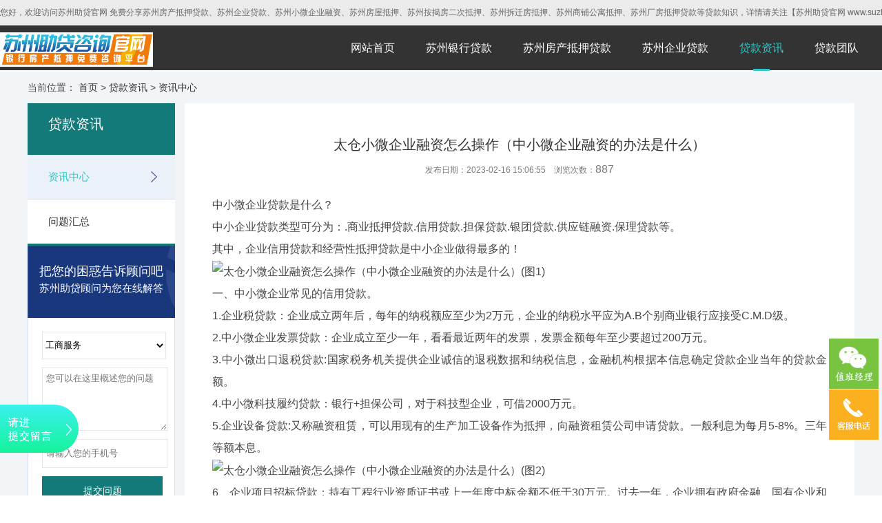

--- FILE ---
content_type: text/html; charset=utf-8
request_url: https://www.suzhoudk88.com/daikuanzixun/2507.html
body_size: 11986
content:
<!doctype html>
<html>
    <head>
        <meta charset="utf-8" />
        <meta name="renderer" content="webkit">
        <meta name="wap-font-scale" content="no">
        <meta http-equiv="X-UA-Compatible" content="IE=edge">
        <meta http-equiv="Cache-Control" content="no-siteapp" />
        <title>太仓小微企业融资怎么操作（中小微企业融资的办法是什么）_资讯中心_苏州助贷官网</title>
        <meta name="description" content="中小微企业贷款是什么？中小企业贷款类型可分为：.商业抵押贷款.信用贷款.担保贷款.银团贷款.供应链融资.保理贷款等。其中，企业信用贷款和经营性抵押贷款是中小企业做得最多的！" />
        <meta name="keywords" content="太仓小微企业融资怎么操作" />
        <link href="/favicon.ico" rel="shortcut icon" type="image/x-icon" />
        
        <link rel="stylesheet" type="text/css" href="/template/pc/style/css/base.css?t=1622793356" /><link rel="stylesheet" type="text/css" href="/template/pc/style/css/inside.css?t=1622794804" /><link rel="stylesheet" type="text/css" href="/template/pc/style/css/adver.css?t=1561107398" /><script type="text/javascript" src="/template/pc/style/js/jquery-1.11.3.min.js?t=1557477870"></script><script type="text/javascript" src="/template/pc/style/js/jquery.superslide.2.1.2.js?t=1561110578"></script><script type="text/javascript" src="/template/pc/style/js/adver.js?t=1611025550"></script><script type="text/javascript" src="/template/pc/style/js/common.js?t=1611025590"></script><link rel="stylesheet" type="text/css" href="/template/pc/style/css/head.css?t=1611106044" /><link rel="stylesheet" type="text/css" href="/template/pc/style/css/common.css?t=1622713742" /><link rel="stylesheet" type="text/css" href="/template/pc/style/css/index.css?t=1634524516" /><script type="text/javascript" src="/template/pc/style/js/swiper-4.3.3.min.js?t=1611017338"></script><script type="text/javascript" src="/template/pc/style/js/index.js?t=1611110568"></script>        
    <script type="text/javascript">var ey_1564127251 = {"ClosePage":0,"get_url":"\/index.php?m=api&c=Ajax&a=get_arcrank&aid=2507","buy_url":"\/index.php?m=user&c=Media&a=media_order_buy&_ajax=1","VideoLogicUrl":"\/index.php?m=api&c=Ajax&a=video_logic&_ajax=1","LevelCentreUrl":"\/index.php?m=user&c=Level&a=level_centre","aid":2507};</script>
<script type="text/javascript" src="/public/static/common/js/view_arcrank.js?v=v100.5.4"></script>
				<script type="text/javascript" src="/weapp/Hide/template/skin/js/hide.js"></script>
				<script type="text/javascript">var hides = {"root_dir":""};hide(hides);</script>

</head>
    <body>
        <div class="wrapper"> 
        <header class="header rel fixed">
    <div class="nav_top">
        <div class="nav_con">
          <div class="fl">您好，欢迎访问苏州助贷官网 免费分享苏州房产抵押贷款、苏州企业贷款、苏州小微企业融资、苏州房屋抵押、苏州按揭房二次抵押、苏州拆迁房抵押、苏州商铺公寓抵押、苏州厂房抵押贷款等贷款知识，详情请关注【苏州助贷官网 www.suzhoudk88.com】</div>
          <div class="fr">
                       </div>
        </div>
  </div>
  <div class="w1200">
    <h2 class="hsz-logo abs"> <a href="https://www.suzhoudk88.com"> <img src="/uploads/allimg/20211016/1-21101620250QG.gif" alt="苏州助贷官网"> </a> </h2>
    <nav class="header-nav fr"> 
    <a href="https://www.suzhoudk88.com" class="link ">网站首页</a> 
     
    <a href="/yinhangdaikuan/" class="link ">苏州银行贷款</a> 
     
    <a href="/suzhoufangchandiya/" class="link ">苏州房产抵押贷款</a> 
     
    <a href="/suzqydk/" class="link ">苏州企业贷款</a> 
     
    <a href="/daikuanzixuns/" class="link curr">贷款资讯</a> 
     
    <a href="/daikuantuandui/" class="link ">贷款团队</a> 
     
    <a href="/guanyuwomen/" class="link ">关于我们</a> 
     </nav>
  </div>
  <div class="navboxshow">
    <div class="maskbox">
      <div class="selbox w1200">
         
        <div class="item clearfix">
          <div class="title"><a href="/gongshangdaikuan/">工商银行抵押</a></div>
          <ul class="tags clearfix">
                        <li><a href="/gongshangdaikuan/122.html">工商银行抵押贷款说明</a></li>
                      </ul>
        </div>
        
        <div class="item clearfix">
          <div class="title"><a href="/shanghaidaikuan/">上海银行抵押</a></div>
          <ul class="tags clearfix">
                        <li><a href="/shanghaidaikuan/121.html">上海银行抵押贷款产品</a></li>
                      </ul>
        </div>
        
        <div class="item clearfix">
          <div class="title"><a href="/jianshedaikuan/">建设银行抵押</a></div>
          <ul class="tags clearfix">
                        <li><a href="/jianshedaikuan/123.html">建设银行抵押贷款说明</a></li>
                      </ul>
        </div>
        
        <div class="item clearfix">
          <div class="title"><a href="/guangdadaikuan/">光大银行抵押</a></div>
          <ul class="tags clearfix">
                        <li><a href="/guangdadaikuan/124.html">光大银行房产抵押贷款说明</a></li>
                      </ul>
        </div>
        
        <div class="item clearfix">
          <div class="title"><a href="/pingandaikuan/">平安银行抵押</a></div>
          <ul class="tags clearfix">
                        <li><a href="/pingandaikuan/125.html">平安银行房产抵押贷款说明</a></li>
                      </ul>
        </div>
        
        <div class="item clearfix">
          <div class="title"><a href="/pufadaikuan/">浦发银行抵押</a></div>
          <ul class="tags clearfix">
                        <li><a href="/pufadaikuan/126.html">浦发银行房产抵押贷款说明</a></li>
                      </ul>
        </div>
        
        <div class="item clearfix">
          <div class="title"><a href="/suzhoudaikuan/">苏州银行抵押</a></div>
          <ul class="tags clearfix">
                        <li><a href="/suzhoudaikuan/127.html">苏州银行房产抵押贷款说明</a></li>
                      </ul>
        </div>
        
        <div class="item clearfix">
          <div class="title"><a href="/ningbodaikuan/">宁波银行抵押</a></div>
          <ul class="tags clearfix">
                        <li><a href="/ningbodaikuan/128.html">宁波银行房产抵押贷款说明</a></li>
                      </ul>
        </div>
        
        <div class="item clearfix">
          <div class="title"><a href="/guangfadaikuan/">广发银行抵押</a></div>
          <ul class="tags clearfix">
                        <li><a href="/guangfadaikuan/129.html">广发银行房产抵押贷款说明</a></li>
                      </ul>
        </div>
        
        <div class="item clearfix">
          <div class="title"><a href="/changshunongdaikuan/">常熟农商行抵押</a></div>
          <ul class="tags clearfix">
                        <li><a href="/changshunongdaikuan/130.html">常熟农商银行抵押贷款说明</a></li>
                      </ul>
        </div>
        
        <div class="item clearfix">
          <div class="title"><a href="/suzhounongdaikuan/">苏州农商行抵押</a></div>
          <ul class="tags clearfix">
                        <li><a href="/suzhounongdaikuan/131.html">苏州农商行抵押贷款说明</a></li>
                      </ul>
        </div>
        
        <div class="item clearfix">
          <div class="title"><a href="/zhangjiagangnongdaikuan/">张家港农商抵押</a></div>
          <ul class="tags clearfix">
                        <li><a href="/zhangjiagangnongdaikuan/132.html">张家港农商行抵押贷款说明</a></li>
                      </ul>
        </div>
        
        <div class="item clearfix">
          <div class="title"><a href="/zhognxindaikuan/">中信银行抵押</a></div>
          <ul class="tags clearfix">
                        <li><a href="/zhognxindaikuan/133.html">中信银行房产抵押贷款说明</a></li>
                      </ul>
        </div>
        
        <div class="item clearfix">
          <div class="title"><a href="/zheshangdaikuan/">浙商银行抵押</a></div>
          <ul class="tags clearfix">
                        <li><a href="/zheshangdaikuan/134.html">浙商银行房产抵押贷款说明</a></li>
                      </ul>
        </div>
        
        <div class="item clearfix">
          <div class="title"><a href="/kunshannongdaikuan/">昆山农商行抵押</a></div>
          <ul class="tags clearfix">
                        <li><a href="/kunshannongdaikuan/138.html">昆山农商行房产抵押贷款说明</a></li>
                      </ul>
        </div>
        
        <div class="item clearfix">
          <div class="title"><a href="/bohaidaikuan/">渤海银行抵押</a></div>
          <ul class="tags clearfix">
                        <li><a href="/bohaidaikuan/135.html">渤海银行房产抵押贷款说明</a></li>
                      </ul>
        </div>
        
        <div class="item clearfix">
          <div class="title"><a href="/youchudaikuan/">邮储银行抵押</a></div>
          <ul class="tags clearfix">
                        <li><a href="/youchudaikuan/136.html">邮政银行房产抵押贷款说明</a></li>
                      </ul>
        </div>
        
        <div class="item clearfix">
          <div class="title"><a href="/mingshengdaikuan/">民生银行抵押</a></div>
          <ul class="tags clearfix">
                        <li><a href="/mingshengdaikuan/137.html">民生银行房产抵押贷款说明</a></li>
                      </ul>
        </div>
        
      </div>
    </div>
  </div>
  <script>
    var com_title_flag = false;
    $('.header .navbox span').on('click',function () {
        if (!com_title_flag) {
            $('.header .navboxshow').slideDown('fast');
            $('.header .navbox').addClass('selnavbox');
        } else {
            $('.header .navboxshow').slideUp('fast');
            $('.header .navbox').removeClass('selnavbox');
        }
        com_title_flag = !com_title_flag;
    });
    </script> 
</header>

            <div class="container">
                <div class="location">当前位置： <a href='/suzhou' class=' '>首页</a> &gt; <a href='/gongyeyuan/daikuanzixuns/' class=' '>贷款资讯</a> &gt; <a href='/gongyeyuan/daikuanzixun/'>资讯中心</a></div>
                <div class="wrap clearfix">
                    <div class="sidebar-i">
                        <h2 class="leftTitle"><i>贷款资讯</i><s></s> </h2>
                        <div class="menu">
                            <dl>
                                                                <dt><a href="/daikuanzixun/" class="current">资讯中心</a></dt>
                                                                <dt><a href="/woxiangtiwen/" class="">问题汇总</a></dt>
                                                            </dl>
                        </div>
                        <div class="sidebar">
                            <div class="tits">
                                <h2>把您的困惑告诉顾问吧</h2>
                                <p>苏州助贷顾问为您在线解答</p>
                            </div>
                                                        <form method="POST"  enctype="multipart/form-data"  action="/index.php?m=home&c=Lists&a=gbook_submit&lang=cn" onsubmit="return checkForm();">
                                <select name="attr_14" id="attr_14">
                                                                        <option value="工商服务">工商服务</option>
                                                                        <option value="记账报税">记账报税</option>
                                                                        <option value="资质办理">资质办理</option>
                                                                        <option value="知识产权">知识产权</option>
                                                                        <option value="商标分类">商标分类</option>
                                                                        <option value="网站/营销">网站/营销</option>
                                                                        <option value="信用等级">信用等级</option>
                                                                        <option value="项目申报">项目申报</option>
                                                                        <option value="各类许可">各类许可</option>
                                                                    </select>
                                <textarea id="attr_15" name="attr_15" maxlength="50" placeholder="您可以在这里概述您的问题" required></textarea>
                                <input class="text" id="attr_16" type="text" name="attr_16" value="" placeholder="请输入您的手机号" required>
                                <input class="submit" type="submit" value="提交问题">
                            <input type="hidden" name="gourl" id="gourl_e13fbcbdd04efe7b3930599b115f5a16" value="https://www.suzhoudk88.com/daikuanzixun/2507.html" /><input type="hidden" name="typeid" value="83" /><input type="hidden" name="__token__e13fbcbdd04efe7b3930599b115f5a16" id="e13fbcbdd04efe7b3930599b115f5a16" value="" /><script type="text/javascript">
    function submite13fbcbdd04efe7b3930599b115f5a16(elements)
    {
        if (document.getElementById('gourl_e13fbcbdd04efe7b3930599b115f5a16')) {
            document.getElementById('gourl_e13fbcbdd04efe7b3930599b115f5a16').value = window.location.href;
        }
            var x = elements;
    for (var i=0;i<x.length;i++) {
        
                            if(x[i].name == 'attr_16' && x[i].value.length == 0){
                                alert('手机号不能为空！');
                                return false;
                            }
                         
                    if(x[i].name == 'attr_16' && !(/^1\d{10}$/.test( x[i].value))){
                        alert('手机号格式不正确！');
                        return false;
                    }
                   
    }
        
        elements.submit();
    }

    function ey_fleshVerify(id)
    {
        var src = "/index.php?m=api&c=Ajax&a=vertify&type=guestbook&lang=cn";
        src += "&r="+ Math.floor(Math.random()*100);
        document.getElementById(id).src = src;
    }

    function f62981bb3ac467860e9e7162bf049de47()
    {
        //步骤一:创建异步对象
        var ajax = new XMLHttpRequest();
        //步骤二:设置请求的url参数,参数一是请求的类型,参数二是请求的url,可以带参数,动态的传递参数starName到服务端
        ajax.open("post", "/index.php?m=api&c=Ajax&a=get_token&name=__token__e13fbcbdd04efe7b3930599b115f5a16", true);
        // 给头部添加ajax信息
        ajax.setRequestHeader("X-Requested-With","XMLHttpRequest");
        // 如果需要像 HTML 表单那样 POST 数据，请使用 setRequestHeader() 来添加 HTTP 头。然后在 send() 方法中规定您希望发送的数据：
        ajax.setRequestHeader("Content-type","application/x-www-form-urlencoded");
        //步骤三:发送请求+数据
        ajax.send('_ajax=1');
        //步骤四:注册事件 onreadystatechange 状态改变就会调用
        ajax.onreadystatechange = function () {
            //步骤五 如果能够进到这个判断 说明 数据 完美的回来了,并且请求的页面是存在的
            if (ajax.readyState==4 && ajax.status==200) {
                document.getElementById("e13fbcbdd04efe7b3930599b115f5a16").value = ajax.responseText;
                document.getElementById("gourl_e13fbcbdd04efe7b3930599b115f5a16").value = window.location.href;
          　}
        } 
    }
    f62981bb3ac467860e9e7162bf049de47();
    function getNext1598839807(id,name,level) {
        var input = document.getElementById('attr_'+name);
        var first = document.getElementById('first_id_'+name);
        var second = document.getElementById('second_id_'+name);
        var third = document.getElementById('third_id_'+name);
        var findex ='', fvalue = '',sindex = '',svalue = '',tindex = '',tvalue = '',value='';

        if (level == 1){
            if (second) {
                second.style.display = 'none';
                second.innerHTML  = ''; 
            }
            if (third) {
                third.style.display = 'none';
                third.innerHTML  = '';
            }
            findex = first.selectedIndex;
            fvalue = first.options[findex].value;
            input.value = fvalue;
            value = fvalue;
        } else if (level == 2){
            if (third) {
                third.style.display = 'none';
                third.innerHTML  = '';
            }
            findex = first.selectedIndex;
            fvalue = first.options[findex].value;
            sindex = second.selectedIndex;
            svalue = second.options[sindex].value;
            if (svalue) {
                input.value = fvalue+','+svalue;
                value = svalue;
            }else{
                input.value = fvalue;
            }
        } else if (level == 3){
            findex = first.selectedIndex;
            fvalue = first.options[findex].value;
            sindex = second.selectedIndex;
            svalue = second.options[sindex].value;
            tindex = third.selectedIndex;
            tvalue = third.options[tindex].value;
            if (tvalue) {
                input.value = fvalue+','+svalue+','+tvalue;
                value = tvalue;
            }else{
                input.value = fvalue+','+svalue;
            }
        } 
        if (value) {
            if(document.getElementById(id))
            {
                document.getElementById(id).options.add(new Option('请选择','')); 
                var ajax = new XMLHttpRequest();
                //步骤二:设置请求的url参数,参数一是请求的类型,参数二是请求的url,可以带参数,动态的传递参数starName到服务端
                ajax.open("post", "/index.php?m=api&c=Ajax&a=get_region&pid="+value, true);
                // 给头部添加ajax信息
                ajax.setRequestHeader("X-Requested-With","XMLHttpRequest");
                // 如果需要像 HTML 表单那样 POST 数据，请使用 setRequestHeader() 来添加 HTTP 头。然后在 send() 方法中规定您希望发送的数据：
                ajax.setRequestHeader("Content-type","application/x-www-form-urlencoded");
                //步骤三:发送请求+数据
                ajax.send('_ajax=1');
                //步骤四:注册事件 onreadystatechange 状态改变就会调用
                ajax.onreadystatechange = function () {
                    //步骤五 如果能够进到这个判断 说明 数据 完美的回来了,并且请求的页面是存在的
                    if (ajax.readyState==4 && ajax.status==200) {
                        var data = JSON.parse(ajax.responseText).data;
                        if (data) {
                            data.forEach(function(item) {
                           document.getElementById(id).options.add(new Option(item.name,item.id)); 
                           document.getElementById(id).style.display = "block";

                        });
                        }
                  　}
                }
            }
        }
    }
</script>                            </form>
                                                        
                            <div class="server">
                                <ul>
                                                                    </ul>
                            </div>
                        </div>
                    </div>
                    <div class="main-i">
                        <div class="article">
                            <div class="hd">
                                <h1>太仓小微企业融资怎么操作（中小微企业融资的办法是什么）</h1>
                                <p class="titBar">发布日期：2023-02-16 15:06:55&emsp;浏览次数：<script type="text/javascript">
    function tag_arcclick(aid)
    {
        // 步骤一:创建异步对象
        var ajax = new XMLHttpRequest();
        // 步骤二:设置请求的url参数,参数一是请求的类型,参数二是请求的url,可以带参数,动态的传递参数starName到服务端
        ajax.open("get", "/index.php?m=api&c=Ajax&a=arcclick&aid="+aid+"&type=view", true);
        // 给头部添加ajax信息
        ajax.setRequestHeader("X-Requested-With","XMLHttpRequest");
        // 如果需要像 HTML 表单那样 POST 数据，请使用 setRequestHeader() 来添加 HTTP 头。然后在 send() 方法中规定您希望发送的数据：
        ajax.setRequestHeader("Content-type","application/x-www-form-urlencoded");
        // 步骤三:发送请求
        ajax.send();
        // 步骤四:注册事件 onreadystatechange 状态改变就会调用
        ajax.onreadystatechange = function () {
            // 步骤五 如果能够进到这个判断 说明 数据 完美的回来了,并且请求的页面是存在的
            if (ajax.readyState==4 && ajax.status==200) {
        　　　　document.getElementById("eyou_arcclick_1768736080_"+aid).innerHTML = ajax.responseText;
          　}
        } 
    }
</script><i id="eyou_arcclick_1768736080_2507" class="eyou_arcclick" style="font-style:normal"></i> 
<script type="text/javascript">tag_arcclick(2507);</script></p>
                            </div>
                            <div class="bd">
                                <p><h3>
	<span style="font-size:100%;">中小微企业贷款是什么？<br class="sysbr" />
	中小企业贷款类型可分为：.商业抵押贷款.信用贷款.担保贷款.银团贷款.供应链融资.保理贷款等。<br class="sysbr" />
	其中，企业信用贷款和经营性抵押贷款是中小企业做得最多的！</span></h3>
<h3>
	<span style="font-size:100%;"><img title="太仓小微企业融资怎么操作（中小微企业融资的办法是什么）(图1)"  alt="太仓小微企业融资怎么操作（中小微企业融资的办法是什么）(图1)"  class="syl-page-img" src="https://p3-sign.toutiaoimg.com/tos-cn-i-qvj2lq49k0/68b1fed56b4a4d669074a37d4be9eb86~noop.image?_iz=58558&amp;from=article.pc_detail&amp;x-expires=1677136012&amp;x-signature=kODhxebcDa4UIuEMStLRPkesNYw%3D" style="max-width:100%!important;height:auto!important;height: auto;" /></span></h3>
<h3>
	<span style="font-size:100%;">一、中小微企业常见的信用贷款。<br class="sysbr" />
	1.企业税贷款：企业成立两年后，每年的纳税额应至少为2万元，企业的纳税水平应为A.B个别商业银行应接受C.M.D级。<br class="sysbr" />
	2.中小微企业发票贷款：企业成立至少一年，看看最近两年的发票，发票金额每年至少要超过200万元。<br class="sysbr" />
	3.中小微出口退税贷款:国家税务机关提供企业诚信的退税数据和纳税信息，金融机构根据本信息确定贷款企业当年的贷款金额。<br class="sysbr" />
	4.中小微科技履约贷款：银行+担保公司，对于科技型企业，可借2000万元。<br class="sysbr" />
	5.企业设备贷款:又称融资租赁，可以用现有的生产加工设备作为抵押，向融资租赁公司申请贷款。一般利息为每月5-8%。三年等额本息。</span></h3>
<h3>
	<span style="font-size:100%;"><img title="太仓小微企业融资怎么操作（中小微企业融资的办法是什么）(图2)"  alt="太仓小微企业融资怎么操作（中小微企业融资的办法是什么）(图2)"  class="syl-page-img" src="https://p3-sign.toutiaoimg.com/tos-cn-i-qvj2lq49k0/93e081410bfa485b9a73ea28cc99e95a~noop.image?_iz=58558&amp;from=article.pc_detail&amp;x-expires=1677136012&amp;x-signature=GSwp9ILs4Lk6hjzwmg771c2xyO4%3D" style="max-width:100%!important;height:auto!important;height: auto;" /></span></h3>
<h3>
	<span style="font-size:100%;">6、企业项目招标贷款：持有工程行业资质证书或上一年度中标金额不低于30万元。过去一年，企业拥有政府金融、国有企业和事业单位。过去一年，公开招标项目中标或与中标项目有关的一级分包协议。在过去的一年里，企业没有条件在政府采购中非法和不诚实。<br class="sysbr" />
	7.中小微电子商务贷款：电子商务信贷是指电子商务企业直接向阿里巴巴、苏宁等平台上的供应商和个人提供贷款的经济活动。<br class="sysbr" />
	8、小微企业担保基金贷款：国家担保基金贷款是指国家担保基金公司为小微企业收取担保费。银行对贷款产品的利率一般较低，年利率为4%~6%，金额一般较大，100万至100万。<br class="sysbr" />
	9.知识产权质押贷款：企业成立一年以上，具有独立的核心知识产权，具有较强的科技创新能力，具有一定的发展潜力。</span></h3>
<h3>
	<span style="font-size:100%;"><img title="太仓小微企业融资怎么操作（中小微企业融资的办法是什么）(图3)"  alt="太仓小微企业融资怎么操作（中小微企业融资的办法是什么）(图3)"  class="syl-page-img" src="https://p3-sign.toutiaoimg.com/tos-cn-i-qvj2lq49k0/b591d20b266040d999282a30ee414173~noop.image?_iz=58558&amp;from=article.pc_detail&amp;x-expires=1677136012&amp;x-signature=%2BHcb0pudxGBz1K7VGW7abtXCkPM%3D" style="max-width:100%!important;height:auto!important;height: auto;" /></span></h3>
<h3>
	<span style="font-size:100%;">二.中小微企业抵押贷款。<br class="sysbr" />
	1.个人商业贷款：向银行申请法人、股东或第三方（住宅、商店、办公楼等）的房地产抵押贷款。一般用于企业经营和购买商品的营运资金。一般贷款以个人名义发放，不包括在企业债务中。<br class="sysbr" />
	2.企业抵押贷款:以公司或法人的名义。股东。高达60%的房地产(住宅).商店.办公楼.最高50%的工厂评估价格，别墅等，一般控制在3000万以内，少数银行可申请3000万以上。</span></h3>
<h3>
	<span style="font-size:100%;"><img title="太仓小微企业融资怎么操作（中小微企业融资的办法是什么）(图4)"  alt="太仓小微企业融资怎么操作（中小微企业融资的办法是什么）(图4)"  class="syl-page-img" src="https://p3-sign.toutiaoimg.com/tos-cn-i-qvj2lq49k0/840ff2e68f3945bf9f641591cdef89c7~noop.image?_iz=58558&amp;from=article.pc_detail&amp;x-expires=1677136012&amp;x-signature=fW5SA0YeULpJZFJRuvWdXRRPwws%3D" style="max-width:100%!important;height:auto!important;height: auto;" /></span></h3>
<h3 class="syl-page-br">
	&nbsp;</h3>
<h3>
	<span style="font-size:100%;">温馨提示：贷款有风险，贷款需要谨慎。<br class="sysbr" />
	根据自己的实际需要，合理做企业融资，<br class="sysbr" />
	如有企业税贷疑难杂症，可与作者沟通解决。<br class="sysbr" />
	有需要企业贷款降息的朋友或冻结后仍需资金的朋友，可根据具体情况与作者联系，定制适合自己的方案。</span></h3>
<h3 style="font-family: &quot;Segoe UI&quot;, &quot;Lucida Grande&quot;, Helvetica, Arial, &quot;Microsoft YaHei&quot;, FreeSans, Arimo, &quot;Droid Sans&quot;, &quot;wenquanyi micro hei&quot;, &quot;Hiragino Sans GB&quot;, &quot;Hiragino Sans GB W3&quot;, FontAwesome, sans-serif; letter-spacing: 0.32px; box-sizing: border-box; margin: 5px 0px; padding: 5px 10px; border: 0px none; outline: 0px; vertical-align: baseline; background: rgb(230, 230, 230); overflow-wrap: break-word; line-height: 2em;">
	<span style="font-size:100%;"><strong><span style="box-sizing: border-box; margin: 0px; padding: 0px; border: 0px; outline: 0px; vertical-align: baseline; background: transparent; overflow-wrap: break-word;"><a href="https://www.suzhoudk88.com"><span style="color: rgb(0, 0, 255);">苏州助贷官网</span></a></span><span style="color: rgb(0, 0, 255);"><span style="box-sizing: border-box; margin: 0px; padding: 0px; border: 0px; outline: 0px; vertical-align: baseline; background: transparent; overflow-wrap: break-word;">&nbsp;</span></span></strong><span style="color: rgb(0, 0, 0); box-sizing: border-box; margin: 0px; padding: 0px; border: 0px; outline: 0px; vertical-align: baseline; background: transparent; overflow-wrap: break-word;">每日更新苏州贷款信息干货</span></span></h3>
<h3 style="font-family: &quot;Segoe UI&quot;, &quot;Lucida Grande&quot;, Helvetica, Arial, &quot;Microsoft YaHei&quot;, FreeSans, Arimo, &quot;Droid Sans&quot;, &quot;wenquanyi micro hei&quot;, &quot;Hiragino Sans GB&quot;, &quot;Hiragino Sans GB W3&quot;, FontAwesome, sans-serif; letter-spacing: 0.32px; color: rgb(51, 51, 51); font-size: 16px; box-sizing: border-box; margin: 5px 0px; padding: 5px 10px; border: 0px none; outline: 0px; vertical-align: baseline; background: rgb(230, 230, 230); overflow-wrap: break-word; line-height: 2em;">
	<span style="font-size:100%;"><span style="box-sizing: border-box; margin: 0px; padding: 0px; border: 0px; outline: 0px; vertical-align: baseline; background: transparent; overflow-wrap: break-word; color: rgb(0, 0, 0);">本站不收任何前期费用，请放心&nbsp;</span><strong style="letter-spacing: 0.32px;"><span style="color: rgb(255, 0, 0);"><span style="box-sizing: border-box; margin: 0px; padding: 0px; border: 0px; outline: 0px; vertical-align: baseline; background: transparent; overflow-wrap: break-word;">来电免费咨询 !</span></span></strong></span></h3></p>
                                
                                <ul style="padding-left: 2em; box-sizing: border-box; margin-block: 0px; padding-inline-start: 0px; margin-bottom: 1em; margin-top: 1em; color: rgb(44, 44, 54); font-family: -apple-system, BlinkMacSystemFont, &quot;Segoe UI&quot;, &quot;Noto Sans&quot;, Helvetica, Arial, sans-serif, &quot;Apple Color Emoji&quot;, &quot;Segoe UI Emoji&quot;; font-size: 16px; letter-spacing: 0.08px;">
	<li style="box-sizing: border-box; margin-block: 0px; margin-inline: 0px; padding-inline-start: 0px; margin: 0.5em 0px;">
		<h3 style="margin-block: 0px; padding-inline-start: 0px; color: rgb(0, 0, 0); font-family: &quot;Segoe UI&quot;, &quot;Lucida Grande&quot;, Helvetica, Arial, &quot;Microsoft YaHei&quot;, FreeSans, Arimo, &quot;Droid Sans&quot;, &quot;wenquanyi micro hei&quot;, &quot;Hiragino Sans GB&quot;, &quot;Hiragino Sans GB W3&quot;, FontAwesome, sans-serif; letter-spacing: 0.32px; box-sizing: border-box; margin: 5px 0px; padding: 5px 10px; border: 0px none; outline: 0px; vertical-align: baseline; background: rgb(230, 230, 230); overflow-wrap: break-word; line-height: 2em;">
			<span style="font-family: 楷体_gb2312;"><span style="box-sizing: border-box; margin: 0px; padding: 0px; border: 0px; outline: 0px; vertical-align: baseline; background: transparent; overflow-wrap: break-word;"><a href="https://www.suzhoudk88.com"><span style="color: rgb(0, 0, 255);">苏州助贷官网</span></a></span><span style="color: rgb(0, 0, 255);"><span style="box-sizing: border-box; margin: 0px; padding: 0px; border: 0px; outline: 0px; vertical-align: baseline; background: transparent; overflow-wrap: break-word;">&nbsp;</span></span><span style="box-sizing: border-box; margin: 0px; padding: 0px; border: 0px; outline: 0px; vertical-align: baseline; background: transparent; overflow-wrap: break-word;">每日更新助贷行业干货。</span></span></h3>
		<h3 style="margin-block: 0px; padding-inline-start: 0px; font-family: &quot;Segoe UI&quot;, &quot;Lucida Grande&quot;, Helvetica, Arial, &quot;Microsoft YaHei&quot;, FreeSans, Arimo, &quot;Droid Sans&quot;, &quot;wenquanyi micro hei&quot;, &quot;Hiragino Sans GB&quot;, &quot;Hiragino Sans GB W3&quot;, FontAwesome, sans-serif; letter-spacing: 0.32px; color: rgb(51, 51, 51); font-size: 16px; box-sizing: border-box; margin: 5px 0px; padding: 5px 10px; border: 0px none; outline: 0px; vertical-align: baseline; background: rgb(230, 230, 230); overflow-wrap: break-word; line-height: 2em;">
			<span style="font-family: 楷体_gb2312;"><span style="box-sizing: border-box; margin: 0px; padding: 0px; border: 0px; outline: 0px; vertical-align: baseline; background: transparent; overflow-wrap: break-word; color: rgb(0, 0, 0);">本站不收任何前期</span><span style="box-sizing: border-box; margin: 0px; padding: 0px; border: 0px; outline: 0px; vertical-align: baseline; background: transparent; overflow-wrap: break-word; color: rgb(0, 0, 0);">费用，可放心</span><strong style="letter-spacing: 0.32px;"><span style="color: rgb(255, 0, 0);"><span style="box-sizing: border-box; margin: 0px; padding: 0px; border: 0px; outline: 0px; vertical-align: baseline; background: transparent; overflow-wrap: break-word;">电话咨询 !</span></span></strong></span></h3>
	</li>
</ul>



                                                            </div>
                            <div class="ft">
                                <ul>
                                                                          <li><a href="/daikuanzixun/2506.html" title="昆山小微企业贷款怎么办理（平时一定要注意这几点）"> 上一篇 : 昆山小微企业贷款怎么办理（平时一定要注意这几点） </a></li>
                                                                          <li><a href="/daikuanzixun/2510.html" title="昆山小微企业融资怎么操作（小企业怎么快速融资）"> 下一篇 : 昆山小微企业融资怎么操作（小企业怎么快速融资） </a></li>
                                                                    </ul>
                            </div>
                        </div>
                        <script language="javascript">
                            var content_width;
                            var imgObj = $(".article").find("img");
                            if (imgObj.length > 0) {
                                for (var i = 0; i < imgObj.length; i++) {
                                    if (imgObj[i].width > 892) imgObj[i].width = 892;
                                }
                            }
                        </script>
                    </div>
                </div>
            </div>
            <div class="footer" id="gwogojzzbo">
  <div class="wrap">
     <h4 style="color: red; font-size: 20px;">热门标签</h4>
             <div class="tags">
             
   <a href='https://www.suzhoudk88.com/tags/'>苏州贷款标签</a>
<a href='https://www.suzhoudk88.com/yinhangdaikuan/'>苏州银行贷款</a>
<a href='https://www.suzhoudk88.com/suzhoufangchandiya/'>苏州房产抵押贷款</a>
<a href='https://www.suzhoudk88.com/tags/99.html'>苏州别墅抵押贷款</a>
<a href='https://www.suzhoudk88.com/tags/125.html'>苏州房贷转抵押贷款</a>
<a href='https://www.suzhoudk88.com/tags/117.html'>苏州企业贷款</a>
<a href='https://www.suzhoudk88.com/tags/145.html'>苏州房产经营贷</a>
<a href='https://www.suzhoudk88.com/tags/132.html'>苏州贷款</a>
<a href='https://www.suzhoudk88.com/tags/128.html'>苏州房产抵押贷款需要哪些材料</a>
<a href='https://www.suzhoudk88.com/tags/85.html'>苏州贷款中介电话</a>
<a href='https://www.suzhoudk88.com/tags/163.html'>苏州住房抵押贷款</a>
<a href='https://www.suzhoudk88.com/tags/98.html'>苏州按揭房二次抵押</a>
<a href='https://www.suzhoudk88.com/tags/104.html'>苏州贷款公司</a>
<a href='https://www.suzhoudk88.com/tags/171.html'>昆山房产抵押贷款</a>
<a href='https://www.suzhoudk88.com/tags/167.html'>常熟房产抵押贷款</a>            </div>
            <style>.tags a{padding:10px 10px 10px 0;font-size: 14px;
    color: #ccc;}.tags{
            margin-bottom: 10px;
            }</style>
    <div class="w-1 clearfix">
      <div class="ftnav clearfix"> 
                <dl>
          <dt><a href="/yinhangdaikuan/">苏州银行贷款</a></dt>
                    <dd><a href="/gongshangdaikuan/">工商银行抵押</a></dd>
                    <dd><a href="/shanghaidaikuan/">上海银行抵押</a></dd>
                    <dd><a href="/jianshedaikuan/">建设银行抵押</a></dd>
                    <dd><a href="/guangdadaikuan/">光大银行抵押</a></dd>
                    <dd><a href="/pingandaikuan/">平安银行抵押</a></dd>
                    <dd><a href="/pufadaikuan/">浦发银行抵押</a></dd>
                    <dd><a href="/suzhoudaikuan/">苏州银行抵押</a></dd>
                    <dd><a href="/ningbodaikuan/">宁波银行抵押</a></dd>
                    <dd><a href="/guangfadaikuan/">广发银行抵押</a></dd>
                    <dd><a href="/changshunongdaikuan/">常熟农商行抵押</a></dd>
                    <dd><a href="/suzhounongdaikuan/">苏州农商行抵押</a></dd>
                    <dd><a href="/zhangjiagangnongdaikuan/">张家港农商抵押</a></dd>
                    <dd><a href="/zhognxindaikuan/">中信银行抵押</a></dd>
                    <dd><a href="/zheshangdaikuan/">浙商银行抵押</a></dd>
                    <dd><a href="/kunshannongdaikuan/">昆山农商行抵押</a></dd>
                    <dd><a href="/bohaidaikuan/">渤海银行抵押</a></dd>
                    <dd><a href="/youchudaikuan/">邮储银行抵押</a></dd>
                    <dd><a href="/mingshengdaikuan/">民生银行抵押</a></dd>
                  </dl>
                <dl>
          <dt><a href="/suzhoufangchandiya/">苏州房产抵押贷款</a></dt>
                    <dd><a href="/quankuanfangdaikuan/">全款房抵押贷款</a></dd>
                    <dd><a href="/anjiefandaikuan/">按揭房二次抵押</a></dd>
                    <dd><a href="/gongyudaikuan/">公寓抵押</a></dd>
                    <dd><a href="/chaiqianfangdaikuan/">拆迁房贷款</a></dd>
                    <dd><a href="/bieshudiya/">别墅抵押贷款</a></dd>
                    <dd><a href="/shangpudiya/">商铺抵押贷款</a></dd>
                    <dd><a href="/changfangdiya/">厂房抵押贷款</a></dd>
                    <dd><a href="/qitadiya/">其他地产 抵押</a></dd>
                  </dl>
                <dl>
          <dt><a href="/suzqydk/">苏州企业贷款</a></dt>
                    <dd><a href="/qiyemaoyizengliang/">企业贸易增量</a></dd>
                    <dd><a href="/zhuandaidianzi564/">苏州转贷垫资</a></dd>
                    <dd><a href="/maimaidianzi/">苏州卖房赎楼垫资</a></dd>
                    <dd><a href="/szqydk/">苏州企业贷款</a></dd>
                    <dd><a href="/csqydk/">常熟企业贷款</a></dd>
                    <dd><a href="/zjgqydk/">张家港企业贷款</a></dd>
                    <dd><a href="/gsqydk/">姑苏区企业贷款</a></dd>
                    <dd><a href="/ksqydk/">昆山企业贷款</a></dd>
                    <dd><a href="/gxqydk/">高新区企业贷款</a></dd>
                  </dl>
                <dl>
          <dt><a href="/daikuanzixuns/">贷款资讯</a></dt>
                    <dd><a href="/daikuanzixun/">资讯中心</a></dd>
                    <dd><a href="/woxiangtiwen/">问题汇总</a></dd>
                  </dl>
                <dl>
          <dt><a href="/guanyuwomen/">关于我们</a></dt>
                    <dd><a href="/zhudaijianjie/">助贷平台简介</a></dd>
                  </dl>
         
        </div>
      <div class="ftcon">
        <h2>需要全程代办服务 可来电咨询</h2>
        <p>苏州助贷官网 可以受理苏州大小市的房屋抵押，包含张家港、太仓、常熟、昆山、吴江和小市等区域的房产抵押贷款</p>
        <img src="/uploads/allimg/20210603/1-2106030U1595J.jpg" width="90" height="90" alt="关注我们" /> </div>
    </div>
    <div class="footer-mid"> <span style="margin-right: 0;">友情链接 ：</span> 
         
        <span><a href="https://www.suzhoudk88.com/"  target="_blank" >苏州助贷官网</a></span>
         
        <span><a href="https://www.suzhoudk.com/"  target="_blank" >苏州贷款网</a></span>
         
        <span><a href="https://www.suzhoudk88.com/suzqydk/"  target="_blank" >苏州企业贷款</a></span>
         
        <span><a href="https://www.suzhoudk88.com/yinhangdaikuan/"  target="_blank" >苏州银行贷款</a></span>
         
        <span><a href="https://www.suzhoudiya.com/"  target="_blank" >苏州企融咨询网</a></span>
         
        <span><a href="https://www.suzhoudk88.com/suzhoufangchandiya/"  target="_blank" >苏州房产抵押贷款</a></span>
         
        <span><a href="https://www.suzhoudk88.com/suzqydk/"  target="_blank" >苏州过桥垫资</a></span>
         
        <span><a href="https://didi.seowhy.com"  target="_blank" >搜外友链</a></span>
         
        <span><a href="https://www.suzhoudk88.com/sitemap.xml"  target="_blank" >网站地图</a></span>
         
        <span><a href="http://www.shdaikuan.com/"  target="_blank" >上海房产抵押贷款</a></span>
         
        <span><a href="https://author.baidu.com/home?from=bjh_article&amp;app_id=1728144708275719"  target="_blank" >苏州房助融</a></span>
            </div>
    
    <div class="footer-bottom">Copyright ©2025 苏州助贷官网 原创设计 盗仿必究丨网站备案号：<a href="https://beian.miit.gov.cn/" rel="nofollow" target="_blank">苏ICP备2021045095号-1</a></div>
  </div>
</div>
<!-- 底部广告位 -->
<div class="xfbtn">
  <div class="word">请进<br/>
    提交留言</div>
</div>
<div class="xfform">
        <form class="fixedform" method="POST"  enctype="multipart/form-data"  action="/index.php?m=home&c=Lists&a=gbook_submit&lang=cn" onsubmit="return checkForm();">
    <div class="w1200">
      <div class="tis use-ggwbox"></div>
      <div class="box">
        <div class="insome">
          <input type='text' name='attr_13' id='attr_13' placeholder="请输入您的联系方式">
        </div>
        <div class="btns clearfix">
          <div class="btn fl">
            <input type="submit" name="submit" value="立即预约"/>
          </div>
          <div class="zx fr"><a href="">在线咨询</a></div>
        </div>
      </div>
      <img src="/template/pc/style/images/bottom_icon_close.png" alt="icon" class="close"> </div>
  <input type="hidden" name="gourl" id="gourl_c58b5a1013a41ac003b96757fcc83a92" value="https://www.suzhoudk88.com/daikuanzixun/2507.html" /><input type="hidden" name="typeid" value="82" /><input type="hidden" name="__token__c58b5a1013a41ac003b96757fcc83a92" id="c58b5a1013a41ac003b96757fcc83a92" value="" /><script type="text/javascript">
    function submitc58b5a1013a41ac003b96757fcc83a92(elements)
    {
        if (document.getElementById('gourl_c58b5a1013a41ac003b96757fcc83a92')) {
            document.getElementById('gourl_c58b5a1013a41ac003b96757fcc83a92').value = window.location.href;
        }
            var x = elements;
    for (var i=0;i<x.length;i++) {
        
                            if(x[i].name == 'attr_13' && x[i].value.length == 0){
                                alert('手机号码不能为空！');
                                return false;
                            }
                         
                    if(x[i].name == 'attr_13' && !(/^1\d{10}$/.test( x[i].value))){
                        alert('手机号码格式不正确！');
                        return false;
                    }
                   
    }
        
        elements.submit();
    }

    function ey_fleshVerify(id)
    {
        var src = "/index.php?m=api&c=Ajax&a=vertify&type=guestbook&lang=cn";
        src += "&r="+ Math.floor(Math.random()*100);
        document.getElementById(id).src = src;
    }

    function f4e236154ee5f3aed217e3228448ab6db()
    {
        //步骤一:创建异步对象
        var ajax = new XMLHttpRequest();
        //步骤二:设置请求的url参数,参数一是请求的类型,参数二是请求的url,可以带参数,动态的传递参数starName到服务端
        ajax.open("post", "/index.php?m=api&c=Ajax&a=get_token&name=__token__c58b5a1013a41ac003b96757fcc83a92", true);
        // 给头部添加ajax信息
        ajax.setRequestHeader("X-Requested-With","XMLHttpRequest");
        // 如果需要像 HTML 表单那样 POST 数据，请使用 setRequestHeader() 来添加 HTTP 头。然后在 send() 方法中规定您希望发送的数据：
        ajax.setRequestHeader("Content-type","application/x-www-form-urlencoded");
        //步骤三:发送请求+数据
        ajax.send('_ajax=1');
        //步骤四:注册事件 onreadystatechange 状态改变就会调用
        ajax.onreadystatechange = function () {
            //步骤五 如果能够进到这个判断 说明 数据 完美的回来了,并且请求的页面是存在的
            if (ajax.readyState==4 && ajax.status==200) {
                document.getElementById("c58b5a1013a41ac003b96757fcc83a92").value = ajax.responseText;
                document.getElementById("gourl_c58b5a1013a41ac003b96757fcc83a92").value = window.location.href;
          　}
        } 
    }
    f4e236154ee5f3aed217e3228448ab6db();
    function getNext1598839807(id,name,level) {
        var input = document.getElementById('attr_'+name);
        var first = document.getElementById('first_id_'+name);
        var second = document.getElementById('second_id_'+name);
        var third = document.getElementById('third_id_'+name);
        var findex ='', fvalue = '',sindex = '',svalue = '',tindex = '',tvalue = '',value='';

        if (level == 1){
            if (second) {
                second.style.display = 'none';
                second.innerHTML  = ''; 
            }
            if (third) {
                third.style.display = 'none';
                third.innerHTML  = '';
            }
            findex = first.selectedIndex;
            fvalue = first.options[findex].value;
            input.value = fvalue;
            value = fvalue;
        } else if (level == 2){
            if (third) {
                third.style.display = 'none';
                third.innerHTML  = '';
            }
            findex = first.selectedIndex;
            fvalue = first.options[findex].value;
            sindex = second.selectedIndex;
            svalue = second.options[sindex].value;
            if (svalue) {
                input.value = fvalue+','+svalue;
                value = svalue;
            }else{
                input.value = fvalue;
            }
        } else if (level == 3){
            findex = first.selectedIndex;
            fvalue = first.options[findex].value;
            sindex = second.selectedIndex;
            svalue = second.options[sindex].value;
            tindex = third.selectedIndex;
            tvalue = third.options[tindex].value;
            if (tvalue) {
                input.value = fvalue+','+svalue+','+tvalue;
                value = tvalue;
            }else{
                input.value = fvalue+','+svalue;
            }
        } 
        if (value) {
            if(document.getElementById(id))
            {
                document.getElementById(id).options.add(new Option('请选择','')); 
                var ajax = new XMLHttpRequest();
                //步骤二:设置请求的url参数,参数一是请求的类型,参数二是请求的url,可以带参数,动态的传递参数starName到服务端
                ajax.open("post", "/index.php?m=api&c=Ajax&a=get_region&pid="+value, true);
                // 给头部添加ajax信息
                ajax.setRequestHeader("X-Requested-With","XMLHttpRequest");
                // 如果需要像 HTML 表单那样 POST 数据，请使用 setRequestHeader() 来添加 HTTP 头。然后在 send() 方法中规定您希望发送的数据：
                ajax.setRequestHeader("Content-type","application/x-www-form-urlencoded");
                //步骤三:发送请求+数据
                ajax.send('_ajax=1');
                //步骤四:注册事件 onreadystatechange 状态改变就会调用
                ajax.onreadystatechange = function () {
                    //步骤五 如果能够进到这个判断 说明 数据 完美的回来了,并且请求的页面是存在的
                    if (ajax.readyState==4 && ajax.status==200) {
                        var data = JSON.parse(ajax.responseText).data;
                        if (data) {
                            data.forEach(function(item) {
                           document.getElementById(id).options.add(new Option(item.name,item.id)); 
                           document.getElementById(id).style.display = "block";

                        });
                        }
                  　}
                }
            }
        }
    }
</script>  </form>
  </div>

  <link rel="stylesheet" type="text/css" href="/template/pc/style/css/qwkf.css" />
  <script type="text/javascript" src="/template/pc/style/js/kefu.js"></script> 
  <div id="qwkf"></div>  


<div  id="minicount_laoguaiwu" ></div>
<!-- 应用插件标签 start --> 
 <link rel="stylesheet" type="text/css" href="/template/plugins/noclick/skin/reveal.css?t=1646538906" /><script type="text/javascript" src="/template/plugins/noclick/skin/jquery.reveal.js?t=1646538906"></script><div id="no_click_msg" class="reveal-modal">
        <h1>本文原创 禁止复制！！</h1>
        <p><p>检测到1次非法操作，已记录IP地址</p></p>
        <a class="close-reveal-modal">&#215;</a>
</div>
<script type="text/javascript">
    window.jQuery || document
        .write("<script src='/template/plugins/noclick/skin/jquery-1.8.3.min.js'>"
            + "<"+"/script>");
</script>
<script>
    var if_msg='1';
</script>
<script>
    //  监听 ctrl + c事件
    $(document).unbind('keydown').bind('keydown', function(e){
        if(e.ctrlKey && e.keyCode  == 67) {
            doSomething();
            // 返回false, 防止重复触发copy事件
            return false;
        }
    });
    // 鼠标右键的复制事件
    $(document).unbind('copy').bind('copy', function(e) {
        setTime();
        console.log('右键复制 监听成功');
        if(if_msg==1){
            $('#no_click_msg').reveal({animation:"fade", 'reveal-id':"no_click_msg"});
        }
        //alert('当前内容禁止复制');
        return false;
    });
</script>
<script>
    function doSomething(){
        setTime();
        console.log('ctrl + c 监听成功');
        if(if_msg==1){
            $('#no_click_msg').reveal({animation:"fade", 'reveal-id':"no_click_msg"});
        }
    }
    function setTime(){
        if(window.localStorage) {
            let time = localStorage.getItem('time');
            time ? time ++ : time = 1;
            localStorage.setItem('time', time);
        }
    }
</script>
<script>
        function baidu_check(){
        	var stfr = window.location.href;
        	var dz = encodeURIComponent(stfr);  
            $.getJSON("/plugins/Baidushoulu/ajax_domain.html?domain="+ dz,function(result){ 
                if (result.code == 200) {
                    $('#ae_bdcx').text('已收录');
                                    }else if(result.code == 403){
                    $('#ae_bdcx').text('立即提交');
                    $('#ae_bdcx').css('color','red');
			$('#ae_bdcx').attr('href','http://zhanzhang.baidu.com/sitesubmit/index?sitename='+ dz);
			var bp = document.createElement('script');
			var curProtocol = window.location.protocol.split(':')[0];
			if (curProtocol === 'https') {bp.src = 'https://zz.bdstatic.com/linksubmit/push.js';} 
			else {bp.src = 'http://push.zhanzhang.baidu.com/push.js';}
			var s = document.getElementsByTagName('script')[0];
			s.parentNode.insertBefore(bp, s);
                }else{
                    $('#ae_bdcx').text('查询收录失败');
                }
            });
        }
        baidu_check();
</script><script type="text/javascript">var minicount_laoguaiwu = '';</script>
<script src="/weapp/Minicount/template/skin/js/minicount.js?v=v1.0.0"></script>
 
<!-- 应用插件标签 end -->
        </div>
    <script type="text/javascript" src="/public/static/common/js/footprint.js?v=v100.5.4"></script>
<script type="text/javascript">footprint_1606269933('2507', '');</script>
</body>
</html>


--- FILE ---
content_type: text/html;charset=utf-8
request_url: https://www.suzhoudk88.com/index.php?m=api&c=Ajax&a=get_token&name=__token__e13fbcbdd04efe7b3930599b115f5a16
body_size: 280
content:
a57e056a1c873570a41d36304dd2b7e6

--- FILE ---
content_type: text/html;charset=utf-8
request_url: https://www.suzhoudk88.com/index.php?m=api&c=Ajax&a=arcclick&aid=2507&type=view
body_size: 272
content:
887

--- FILE ---
content_type: text/html;charset=utf-8
request_url: https://www.suzhoudk88.com/index.php?m=api&c=Ajax&a=get_token&name=__token__c58b5a1013a41ac003b96757fcc83a92
body_size: 279
content:
425b0833075b9b35c2c0968e95d70ce4

--- FILE ---
content_type: text/css
request_url: https://www.suzhoudk88.com/template/pc/style/css/common.css?t=1622713742
body_size: 1916
content:
/*公用头部样式*/
.header {
	width: 100%;
	height: 102px;
	background-color: rgba(0,0,0,.8);
}
.nav_top {
	height: 36px;
	line-height: 36px;
	color: #666;
    background-color: rgb(255 255 255 / 90%);
	border-bottom: 1px solid #e2e2e2;
}
.nav_top .nav_con {
	margin: 0 auto;
    width: 1400px;
}
.nav_top a {
	padding: 5px 8px;
	color: #666;
}
.nav_top ul {
	float: right;
}
.nav_top ul li {
	float: left;
	padding: 0 10px;
}
.nav_top .fr {
	position: relative;
}
.nav_top .fr .radius-circle {
    width: 28px;
    height: 28px;
    border-radius: 50%;
}
.header .w1200 {
	position: relative;
	height: 66px;
}
.header div.selbox {
	height: auto;
}
.header.fixed {
	position: fixed;
	top: 0;
	left: 0;
	z-index: 1111;
}
.header .hsz-logo {
	height: 34px;
	left: 0;
	top: 10px;
}
.header .hsz-logo a {
	display: block;
}
.header .hsz-logo img {
	display: block;
	height: 50px;
}
.header .hsz-logo h2 {
	display: none;
}
.header .header-nav {
	height: 66px;
	font-size: 0;
	text-align: left;
}
.header .header-nav .phone {
	display: inline-block;
	vertical-align: top;
	color: #fff;
	font-size: 16px;
	height: 66px;
	line-height: 66px;
	position: relative
}
.header .header-nav .link {
	display: inline-block;
	vertical-align: top;
	color: #fff;
	font-size: 16px;
	margin-right: 45px;
	height: 66px;
	line-height: 66px;
	position: relative
}
.header .header-nav .link:last-child {
	padding-right: 0
}
.header .header-nav .link.curr {
	color: #30c8c6
}
.header .header-nav .link.curr::before {
	content: "";
	position: absolute;
	bottom: 0;
	left: 50%;
	margin-left: -12px;
	background: #30c8c6;
	width: 24px;
	height: 3px
}
.header .header-nav .link:hover::before {
	content: "";
	position: absolute;
	bottom: 0;
	left: 50%;
	margin-left: -12px;
	background: #30c8c6;
	width: 24px;
	height: 3px
}
/* add */
.header .navbox {
	padding: 16px 0;
	color: #222;
	font-size: 16px;
	margin-right: 40px;
	margin-left: 180px;
	position: relative;
}
.header .navbox span {
	cursor: pointer;
	display: block;
	color: #fff;
	line-height: 34px;
	font-size: 14px;
	text-indent: 12px;
	width: 90px;
	height: 34px;
	border-radius: 18px;
	background-color: #b7c0c1;
}
.header .navbox i {
	display: block;
	position: absolute;
	top: 50%;
	right: 11px;
	margin-top: -2px;
	background: #30c8c6;
	background: url(../images/all_sel_icon.png) no-repeat center;
	background-size: 100%;
	width: 7px;
	height: 4px;
	-webkit-transition: all .2s linear;
	-moz-transition: all .2s linear;
	-o-transition: all .2s linear;
	transition: all .2s linear;
}
.header .navbox.selnavbox span {
	background-color: #30c8c6;
}
.header .navbox.selnavbox i {
	-webkit-transform: rotate(180deg);
	-moz-transform: rotate(180deg);
	-o-transform: rotate(180deg);
	transform: rotate(180deg);
}
.header .navboxshow {
	display: none;
	z-index: 9;
	width: 100%;
	position: absolute;
	left: 0;
	top: 102px;
	padding: 40px 0 34px 0;
	/* background-color: #fff; */
	background: rgba(211,211,217,0.86) fixed;
	border-top: 1px solid #ececec;
}
.header .navboxshow .maskbox::before {
	content: '';
	position: absolute;
	top: 0;
	left: 0;
	right: 0;
	bottom: 0;
	z-index: -1;
	background: rgba(211,211,217,0.86) fixed;
	-webkit-filter: blur(2px);
	filter: blur(2px);
}
.header .navboxshow .selbox .item {
	padding-bottom: 15px;
	position: relative;
}
.header .navboxshow .selbox .item .title {
	width: 88px;
	height: 33px;
	line-height: 33px;
	font-size: 15px;
	color: #ffffff;
	margin-right: 20px;
	background-color: #30c8c6;
	text-align: center;
	position: absolute;
	left: 0;
	top: 0;
	z-index: 2;
}
.header .navboxshow .selbox .item .tags {
	padding-left: 108px;
	position: relative;
	z-index: 1;
}
.header .navboxshow .selbox .item .tags li {
	float: left;
	height: 33px;
	line-height: 33px;
	font-size: 15px;
	color: #666666;
	padding: 0 10px;
	margin-right: 15px;
	margin-bottom: 20px;
}
.header .navboxshow .selbox .item .tags li a {
	color: #666666;
	line-height: 33px;
}
.header .navboxshow .selbox .item .tags li a:hover {
	color: #30c8c6;
}
/*公用尾部样式*/
.footer-benefit-wrap {
	width: 100%;
	height: 165px;
	background-color: #f5f5f5;
	margin-top: 10px;
}
.footer-benefit-list {
	position: relative;
	width: 299px;
	height: 165px;
	-webkit-box-sizing: border-box;
	box-sizing: border-box
}
.footer-benefit-list::after {
	position: absolute;
	top: 50px;
	right: 0;
	content: "";
	width: 1px;
	height: 46px;
	background: #e4e4e4
}
.footer-benefit-list4::after {
	width: 0
}
.fbi-img {
	display: block;
	width: 47px;
	height: 40px;
	margin: 53px 20px 0 18px
}
.footer-benefit-list1 .fbi-img {
	margin-left: 0
}
.fbi-wrap {
	width: 214px;
	height: 165px
}
.fbi-wrap .p1 {
	font: 18px/18px "微软雅黑";
	color: #333;
	padding: 38px 0 18px
}
.fbi-wrap .p2 {
	font: 14px/14px "微软雅黑";
	color: #999;
	padding-bottom: 10px
}
.footer-meta-wrap .footer-top {
	font-size: 0;
	text-align: left;
	white-space: nowrap;
	overflow: hidden;
}
.footer-meta-wrap .footer-top .footer-left {
	width: 519px;
	height: 190px;
	display: inline-block;
	vertical-align: top;
	-webkit-box-sizing: border-box;
	box-sizing: border-box;
	padding-top: 40px
}
.footer-meta-wrap .footer-top .footer-left .footer-title {
	height: 26px;
	line-height: 26px;
	color: #fff;
	font-size: 18px
}
.footer-meta-wrap .footer-top .footer-left .footer-tags {
	margin-top: 25px;
	font-size: 0;
	white-space: normal;
}
.footer-meta-wrap .footer-top .footer-left .footer-tags .tag {
	display: inline-block;
	vertical-align: top;
	height: 32px;
	line-height: 32px;
	padding: 0 10px;
	background: #1b1b1b;
	color: #737373;
	margin-right: 15px;
	margin-bottom: 10px;
	font-size: 14px;
}
.footer-meta-wrap .footer-top .footer-left .footer-tags .tag a {
	display: block;
	color: #737373
}
.footer-meta-wrap .footer-top .footer-left .footer-tags .tag:hover {
	background: #30c8c6
}
.footer-meta-wrap .footer-top .footer-left .footer-tags .tag:hover a {
	color: #fff
}
.footer-meta-wrap .footer-top .footer-qr-wraper {
	width: 216px;
	height: 124px;
	border-left: 1px solid #2c2c2e;
	border-right: 1px solid #2c2c2e;
	margin-top: 40px;
	display: inline-block;
	vertical-align: top
}
.footer-meta-wrap .footer-top .footer-qr-wraper .qr-img img {
	width: 100%;
	height: 100%
}
.footer-meta-wrap .footer-top .footer-qr-wraper .gz-text {
	line-height: 18px;
	color: #fff;
	font-size: 14px;
	text-align: center;
	margin-top: 10px
}
.footer-meta-wrap .footer-top .footer-rx-wraper {
	display: inline-block;
	vertical-align: top;
	width: 464px;
	height: 190px;
	-webkit-box-sizing: border-box;
	box-sizing: border-box;
	padding-top: 42px;
	padding-left: 47px;
	font-size: 0;
	text-align: left;
	white-space: normal
}
.footer-meta-wrap .footer-top .footer-rx-wraper .rx-item {
	display: inline-block;
	vertical-align: top;
	width: 208px
}
.footer-meta-wrap .footer-top .footer-rx-wraper .rx-item .rx-top {
	font-size: 0;
	text-align: left
}
.footer-meta-wrap .footer-top .footer-rx-wraper .rx-item .rx-top .rx-icon {
	width: 27px;
	height: 27px;
	display: inline-block;
	vertical-align: top;
	margin: 5px 5px 0 0
}
.footer-meta-wrap .footer-top .footer-rx-wraper .rx-item .rx-top .rx-num {
	height: 34px;
	line-height: 34px;
	color: #fff;
	font-size: 18px;
	display: inline-block;
	vertical-align: top
}
.footer-meta-wrap .footer-top .footer-rx-wraper .rx-item .rx-top .rx-num a {
	color: #fff;
}
.footer-meta-wrap .footer-top .footer-rx-wraper .rx-item .rx-text {
	height: 26px;
	line-height: 26px;
	color: #6b6b6b;
	font-size: 14px;
	padding-left: 32px
}
.footer-mid {
	height: 60px;
	font-size: 0;
	border-top: 1px solid #2c2c2e
}
.footer-mid span {
	display: inline-block;
	vertical-align: top;
	margin-right: 20px;
	font-size: 14px;
	line-height: 60px;
	color: #7c7c7c
}
.footer-mid span a {
	display: block;
	line-height: 60px;
	color: #7c7c7c;
	font-size: 14px
}
.footer-bottom {
	border-top: 1px solid #2c2c2c;
	height: 56px;
	line-height: 56px;
	font-size: 12px;
	color: #7c7c7c
}


--- FILE ---
content_type: text/css
request_url: https://www.suzhoudk88.com/template/pc/style/css/index.css?t=1634524516
body_size: 3188
content:
@charset "UTF-8";
.banner-top-wraper {
	width: 100%;
	height: 600px;
	background: #0a0a65;
	position: relative;
}
.banner-top-wraper .swiper-container {
	height: 600px;
}
.banner-top-wraper .swiper-container .swiper-slide {
	width: 100%;
	height: 100%;
}
.banner-top-wraper .swiper-container .swiper-slide a {
	display: block;
	width: 100%;
	height: 100%;
}
.banner-top-wraper .swiper-container .swiper-slide .item {
	width: 100%;
	height: 100%;
	background-size: cover;
}
.banner-top-wraper .swiper-container .swiper-pagination {
	bottom: 50px;
}
.banner-top-wraper .swiper-container .swiper-pagination .swiper-pagination-bullet {
	width: 44px;
	height: 6px;
	background: #fff;
	opacity: .2;
	border-radius: 0;
}
.banner-top-wraper .swiper-container .swiper-pagination .swiper-pagination-bullet.swiper-pagination-bullet-active {
	background: #30C8C6;
	opacity: 1;
}
.tools-wrap {
	width: 1200px;
	height: 232px;
	z-index: 2;
	margin: 0 auto;
}
.tools {
	height: 232px;
	margin: 0 auto;
	width: 1026px;
	-webkit-box-sizing: border-box;
	box-sizing: border-box;
	padding-top: 50px;
}
.tools .tab ul {
	text-align: center;
}
.tools .tab li {
	display: inline-block;
	vertical-align: top;
	font-size: 18px;
	color: #787878;
	padding-right: 57px;
	padding-bottom: 35px;
	cursor: pointer;
}
.tools .tab li:last-child {
	padding-right: 0;
}
.tools .tab li.curr {
	color: #30C8C6;
}
#con_a_2, #con_a_3, #con_a_4, #con_a_5 {
	position: relative;
}
.access-wrap, .cal-wrap, .counter-wrap, .tax-wrap {
	-webkit-box-sizing: border-box;
	box-sizing: border-box;
	/*width: 847px;*/
	height: 62px;
	background: #f4f5f9;
	border-radius: 4px 0 0 4px;
	position: relative;
}
.heming-wrap {
	width: 1026px;
	-webkit-box-sizing: border-box;
	box-sizing: border-box;
	height: 62px;
	background: #f4f5f9;
	border-radius: 4px 0 0 4px;
	position: relative;
}
.access-city {
	-webkit-box-sizing: border-box;
	box-sizing: border-box;
	width: 223px;
	height: 62px;
	line-height: 62px;
	font-size: 14px;
	color: #333;
	padding-left: 81px;
	position: relative;
}
.access-city .sp3 {
	display: block;
	width: 1px;
	height: 22px;
	background: #d2d2d2;
	position: absolute;
	top: 21px;
	right: 0px;
}
.access-name {
	-webkit-box-sizing: border-box;
	box-sizing: border-box;
	width: 206px;
	height: 62px;
	position: relative;
}
.access-name input {
	-webkit-box-sizing: border-box;
	box-sizing: border-box;
	width: 290px;
	height: 62px;
	line-height: 62px;
	font: 14px/22px '微软雅黑';
	color: #333;
	outline: 0;
	border: none;
	margin: 0;
	padding-left: 30px;
	background: none;
}
.access-tel {
	width: 300px;
	height: 62px;
	position: relative;
}
.access-tel .sp2 {
	display: block;
	width: 1px;
	height: 22px;
	background: #d2d2d2;
	position: absolute;
	top: 18px;
	right: 0px;
}
.access-tel input {
	-webkit-box-sizing: border-box;
	box-sizing: border-box;
	width: 180px;
	height: 62px;
	line-height: 62px;
	padding-left: 30px;
	font: 14px/22px '微软雅黑';
	color: #333;
	outline: 0;
	border: none;
	margin: 0;
	background: none;
}
.access-btn, .heming-btn, .counter-btn, .tax-btn {
	-webkit-box-sizing: border-box;
	box-sizing: border-box;
	width: 178px;
	height: 62px;
	line-height: 54px;
	display: block;
	background: #30c8c6;
	font-size: 16px;
	color: #fff;
	cursor: pointer;
	border: none;
	outline: none;
	border-radius: 0 4px 4px 0;
}
.heming-city {
	-webkit-box-sizing: border-box;
	box-sizing: border-box;
	width: 185px;
	height: 62px;
	line-height: 62px;
	font-size: 14px;
	color: #333;
	padding-left: 22px;
	position: relative;
}
.heming-city .sp3 {
	display: block;
	width: 1px;
	height: 22px;
	background: #d2d2d2;
	position: absolute;
	top: 21px;
	right: 0px;
}
.heming-name {
	width: 223px;
	height: 62px;
	-webkit-box-sizing: border-box;
	box-sizing: border-box;
	position: relative;
}
.heming-name input {
	-webkit-box-sizing: border-box;
	box-sizing: border-box;
	width: 200px;
	height: 62px;
	font: 14px/22px '微软雅黑';
	color: #333;
	outline: 0;
	border: none;
	margin: 0;
	padding-left: 30px;
	background: none;
}
.heming-name .sp2, .heming-trade .sp2 {
	display: block;
	width: 1px;
	height: 22px;
	background: #d2d2d2;
	position: absolute;
	top: 21px;
	right: 0px;
}
.heming-trade {
	width: 222px;
	height: 62px;
	-webkit-box-sizing: border-box;
	box-sizing: border-box;
	position: relative;
	font: 14px/54px '微软雅黑';
	color: #999;
	padding-left: 0;
}
.heming-trade input {
	-webkit-box-sizing: border-box;
	box-sizing: border-box;
	width: 222px;
	height: 62px;
	font: 14px/22px '微软雅黑';
	color: #333;
	outline: 0;
	border: none;
	margin: 0;
	padding-left: 30px;
	background: none;
}
.heming-suffix {
	width: 216px;
	height: 62px;
	-webkit-box-sizing: border-box;
	box-sizing: border-box;
	position: relative;
	font: 14px/54px '微软雅黑';
	color: #999;
}
.heming-suffix input {
	-webkit-box-sizing: border-box;
	box-sizing: border-box;
	width: 216px;
	height: 62px;
	font: 14px/22px '微软雅黑';
	color: #333;
	outline: 0;
	border: none;
	margin: 0;
	padding-left: 30px;
	background: none;
}
.recommond-wraper {
	width: 1286px;
	margin: 130px auto 0;
	margin-top: 50px;
}
.recommond-wraper .recommond-items {
	font-size: 0;
	white-space: nowrap;
	text-align: left;/*margin-top: 75px;*/
}
.recommond-wraper .recommond-items .item {
	display: inline-block;
	vertical-align: top;
	width: 410px;
	height: 450px;
	background: #fff;
	border-radius: 3px;
	margin-right: 25px;
	-webkit-box-sizing: border-box;
	box-sizing: border-box;
	padding: 67px 30px 0;
	background: #e6e7f8;
}
.recommond-wraper .recommond-items .item .top-sign {
	width: 400px;
	height: 53px;
	line-height: 53px;
	text-align: center;
	color: #fff;
	font-size: 20px;
	left: 0;
	background: url("../images/im_dljz.png") no-repeat center center;
	top: -36px;
}
.recommond-wraper .recommond-items .item:nth-child(2) .top-sign {
	background: url("../images/im_gszc.png") no-repeat center center;
}
.recommond-wraper .recommond-items .item:last-child {
	margin-right: 0;
}
.recommond-wraper .recommond-items .item:last-child .top-sign {
	background: url("../images/im_gssj.png") no-repeat center center;
}
.recommond-wraper .recommond-items .item .title {
	height: 16px;
	line-height: 16px;
	color: #333;
	font-size: 14px;
	text-align: left;
}
.recommond-wraper .recommond-items .item .title a {
	height: 16px;
	line-height: 16px;
	color: #333;
	font-size: 14px;
	text-align: left;
	display: block;
}
.recommond-wraper .recommond-items .item .title a:hover {
	color: #30c8c6;
}
.recommond-wraper .recommond-items .item .des {
	margin-top: 20px;
	line-height: 30px;
	color: #999999;
	font-size: 14px;
	text-align: left;
	white-space: normal;
	overflow: hidden;
	text-overflow: ellipsis;
	display: -webkit-box;
	-webkit-box-orient: vertical;
	-webkit-line-clamp: 3;
}
.recommond-wraper .recommond-items .item .des a {
	white-space: normal;
	overflow: hidden;
	text-overflow: ellipsis;
	display: -webkit-box;
	-webkit-box-orient: vertical;
	-webkit-line-clamp: 3;
	color: #999;
	height: 85px;
}
.recommond-wraper .recommond-items .item ul {
	margin-top: 10px;
}
.recommond-wraper .recommond-items .item ul li:nth-child(n+2) {
	height: 54px;
}
.recommond-wraper .recommond-items .item ul li:nth-child(n+2) span {
	line-height: 54px;
	color: #333333;
	font-size: 14px;
	display: inline-block;
}
.recommond-wraper .recommond-items .item ul li:nth-child(n+2) span:first-child {
	float: left;
}
.recommond-wraper .recommond-items .item ul li:nth-child(n+2) span:first-child a {
	max-width: 250px;
	display: block;
	overflow: hidden;
	text-overflow: ellipsis;
}
.recommond-wraper .recommond-items .item ul li:nth-child(n+2) span:first-child a:hover {
	color: #30c8c6;
}
.recommond-wraper .recommond-items .item ul li:nth-child(n+2) span:last-child {
	float: right;
}
.recommond-wraper .recommond-items .item ul li:first-child {
	height: 126px;
}
.content-wraper {
	width: 100%;
	padding: 0px 0 20px;
	background: #fbfcfe;
}
.content-wraper .common-title {
	font-size: 0;
	text-align: center;
	margin-top: 15px;
}
.content-wraper .common-title .white {
	font-size: 44px;
	color: #fff;
	font-weight: bold;
}
.content-wraper .common-title .red {
	font-size: 27px;
	color: #67d6ba;
	font-weight: bold;
}
.content-wraper .fuwu-content .top {
	font-size: 0;
	white-space: nowrap;
	margin-top: 20px;
}
.content-wraper .fuwu-content .top .hot-item {
	display: inline-block;
	vertical-align: top;
	margin-right: 20px;
	width: 386px;
	height: 208px;
	border-radius: 3px;
	overflow: hidden;
}
.content-wraper .fuwu-content .top .hot-item:last-child {
	margin-right: 0;
}
.content-wraper .fuwu-content .top .hot-item:nth-child(1) {
	background: linear-gradient(132deg, #8e51fa 0%, #c377ff 100%);
}
.content-wraper .fuwu-content .top .hot-item:nth-child(2) {
	background: linear-gradient(131deg, #e45c53 0%, #ff9d97 100%);
}
.content-wraper .fuwu-content .top .hot-item:nth-child(3) {
	background: linear-gradient(132deg, #729eff 0%, #81dcff 100%);
}
.content-wraper .fuwu-content .top .hot-item .left-img {
	width: 180px;
	height: 180px;
	left: 2px;
	top: 15px;
}
.content-wraper .fuwu-content .top .hot-item .left-img img {
	width: 100%;
	height: 100%;
}
.content-wraper .fuwu-content .top .hot-item .hot {
	width: 108px;
	height: 39px;
	background: url("../images/im_bg_gold.png") no-repeat center center;
	background-size: 108px 39px;
	left: 0;
	top: 0;
	font-size: 18px;
	color: #A9763E;
	line-height: 39px;
	-webkit-box-sizing: border-box;
	box-sizing: border-box;
	padding-left: 20px;
}
.content-wraper .fuwu-content .top .hot-item .title {
	display: inline-block;
	height: 30px;
	line-height: 30px;
	text-align: left;
	left: 170px;
	top: 47px;
	font-size: 24px;
	color: #FEF502;
}
.content-wraper .fuwu-content .top .hot-item .des {
	display: inline-block;
	height: 20px;
	line-height: 20px;
	text-align: left;
	left: 170px;
	top: 88px;
	font-size: 16px;
	color: #fff;
}
.content-wraper .fuwu-content .top .hot-item .zx-btn {
	width: 118px;
	height: 40px;
	line-height: 40px;
	border: 2px solid #fff;
	border-radius: 4px;
	left: 170px;
	top: 135px;
	font-size: 16px;
	text-align: center;
	color: #fff;
	cursor: pointer;
}
.content-wraper .fuwu-content .mid {
	margin-top: 20px;
	font-size: 0;
	white-space: nowrap;
}
.content-wraper .fuwu-content .mid .tuijian-item {
	display: inline-block;
	vertical-align: top;
	margin-right: 20px;
	width: 386px;
	height: 150px;
	border-radius: 3px;
	overflow: hidden;
}
.content-wraper .fuwu-content .mid .tuijian-item:last-child {
	margin-right: 0;
}
.content-wraper .fuwu-content .mid .tuijian-item:nth-child(1) {
	background: linear-gradient(132deg, #ff5180 0%, #ff8bff 100%);
}
.content-wraper .fuwu-content .mid .tuijian-item:nth-child(2) {
	background: linear-gradient(132deg, #5fbcf0 0%, #4de5f2 100%);
}
.content-wraper .fuwu-content .mid .tuijian-item:nth-child(3) {
	background: linear-gradient(132deg, #faa151 0%, #fdc788 100%);
}
.content-wraper .fuwu-content .mid .tuijian-item .tuijian {
	width: 108px;
	height: 39px;
	background: url("../images/im_bg_gold.png") no-repeat center center;
	background-size: 108px 39px;
	left: 0;
	top: 0;
	font-size: 18px;
	color: #A9763E;
	line-height: 39px;
	-webkit-box-sizing: border-box;
	box-sizing: border-box;
	padding-left: 20px;
}
.content-wraper .fuwu-content .mid .tuijian-item .title {
	display: inline-block;
	height: 30px;
	line-height: 30px;
	color: #fff;
	text-align: left;
	left: 28px;
	top: 50px;
	font-size: 24px;
}
.content-wraper .fuwu-content .mid .tuijian-item .title a {
	color: #fff;
}
.content-wraper .fuwu-content .mid .tuijian-item .des {
	display: inline-block;
	height: 22px;
	line-height: 22px;
	color: #fff;
	text-align: left;
	left: 28px;
	top: 96px;
	font-size: 16px;
}
.content-wraper .fuwu-content .bottom {
	font-size: 0;
	text-align: left;
	white-space: nowrap;
	margin-top: 20px;
}
.content-wraper .fuwu-content .bottom .bottom-item {
	display: inline-block;
	vertical-align: top;
	width: 386px;
	height: 430px;
	margin-right: 20px;
	background: linear-gradient(132deg, #ea6447 0%, #f99e71 100%);
	border-radius: 3px;
	overflow: hidden;
}
.content-wraper .fuwu-content .bottom .bottom-item:first-child a:hover {
	color: #fff;
	background: #e04b2b;
}
.content-wraper .fuwu-content .bottom .bottom-item:nth-child(2) {
	background: linear-gradient(-49deg, #6fe6aa 0%, #60c8c6 100%);
}
.content-wraper .fuwu-content .bottom .bottom-item:nth-child(2) a {
	color: #60C8C6;
}
.content-wraper .fuwu-content .bottom .bottom-item:nth-child(2) a:hover {
	color: #fff;
	background: #47b7be;
}
.content-wraper .fuwu-content .bottom .bottom-item:nth-child(3) {
	background: linear-gradient(-41deg, #a35ef6 0%, #7b72f6 100%);
}
.content-wraper .fuwu-content .bottom .bottom-item:nth-child(3) a {
	color: #9068f6;
}
.content-wraper .fuwu-content .bottom .bottom-item:nth-child(3) a:hover {
	color: #fff;
	background: #7b53e1;
}
.content-wraper .fuwu-content .bottom .bottom-item .img-wraper {
	width: 180px;
	height: 180px;
	top: -12px;
	left: 103px;
}
.content-wraper .fuwu-content .bottom .bottom-item .img-wraper img {
	width: 100%;
	height: 100%;
}
.content-wraper .fuwu-content .bottom .bottom-item .title {
	height: 32px;
	line-height: 32px;
	color: #fff;
	font-size: 24px;
	top: 130px;
	text-align: center;
	width: 100%;
}
.content-wraper .fuwu-content .bottom .bottom-item ul {
	width: 315px;
	margin: 185px auto 0;
	height: 246px;
}
.content-wraper .fuwu-content .bottom .bottom-item ul li {
	float: left;
	width: 148px;
	height: 40px;
	background: #fff;
	text-align: center;
	margin-bottom: 18px;
	border-radius: 2px;
}
.content-wraper .fuwu-content .bottom .bottom-item ul li a {
	color: #EA6447;
	display: block;
	height: 40px;
	line-height: 40px;
	font-size: 15px;
}
.content-wraper .fuwu-content .bottom .bottom-item ul li:nth-child(2n+1) {
	margin-right: 15px;
}
.content-wraper .advantage-wraper {
	margin-top: 130px;
}
.content-wraper .advantage-wraper .advantage-content {
	height: 670px;
	margin-top: 72px;
}
.content-wraper .fuwu-content {
	margin-top: 20px;
}
.hot-item a {
	color: #fff;
}
/*底部弹出框*/
.xfbtn {
	position: fixed;
	left: 0;
	bottom: 62px;
	z-index: 991;
	cursor: pointer;
	width: 114px;
	height: 70px;
	font-size: 15px;
	color: #fff;
	line-height: 20px;
	border-radius: 0 35px 35px 0;
	background: -webkit-gradient(linear, left top, left bottom, from(#31c9c6), to(#12cb81));
	background: linear-gradient(top, #31c9c6, #057448);
	-webkit-filter: brightness(1.2);
	filter: brightness(1.2);
}
.xfbtn .word {
	line-height: 20px;
	padding: 16px 0 0 12px;
	letter-spacing: 1px;
	background: url(../images/bottom_icon_right.png) no-repeat top 28px right 10px;
	background-size: 8px 17px;
}
.xfform {
	position: fixed;
	left: -100%;
	bottom: 0;
	z-index: 990;
	width: 100%;
	height: 128px;
	background-color: rgba(0,0,0,0.8);
}
.xfform .use-ggwbox {
	width: 714px;
	height: 196px;
	background: url(../images/bottom_bg.png) no-repeat left bottom;
	background-size: 100%;
	position: absolute;
	left: 0;
	bottom: 0;
}
.xfform .box {
	width: 318px;
	position: absolute;
	right: 152px;
	top: 13px;
}
.xfform .box .insome {
	height: 46px;
	padding: 0 18px;
	border-radius: 3px;
	background-color: #fff;
	margin-bottom: 10px;
}
.xfform .box .insome input {
	display: block;
	width: 100%;
	height: 46px;
	font-size: 15px;
	line-height: 46px;
	background-color: #fff;
}
.xfform .box .btns div {
	width: 154px;
	height: 44px;
	border-radius: 3px;
	background-color: #11cc80;
	font-size: 15px;
	line-height: 44px;
	color: #fff;
	letter-spacing: 1px;
	text-align: center;
	cursor: pointer;
}
.xfform .box .btns .zx {
	background-color: #31c9c6;
}
.xfform .w1200 {
	position: relative;
	height: 128px;
}
.xfform .w1200 .close {
	width: 12px;
	height: 12px;
	border-radius: 50%;
	position: absolute;
	right: 126px;
	top: 7px;
	cursor: pointer;
}
.yy-zhanwei {
	display: none;
	width: 100%;
	height: 128px;
}
.xfform a {
	color: #fff;
}
.xfform input {
	color: #fff;
}
@media screen and (min-width: 1366px) {
.xfform .box {
	right: 152px;
}
.xfform .w1200 .close {
	right: 126px;
}
}
/*底部弹出框end*/


--- FILE ---
content_type: text/css
request_url: https://www.suzhoudk88.com/template/plugins/noclick/skin/reveal.css?t=1646538906
body_size: 400
content:
/*	--------------------------------------------------
Reveal Modals
-------------------------------------------------- */

.reveal-modal-bg { 
	position: fixed; 
	height: 100%;
	width: 100%;
	background: #000;
	background: rgba(0,0,0,.8);
	z-index: 100;
	display: none;
	top: 0;
	left: 0; 
}

.reveal-modal {
	visibility: hidden;
	top: 100px; 
	left: 50%;
	margin-left: -300px;
	width: 520px;
	background: #eee url(modal-gloss.png) no-repeat -200px -80px;
	position: absolute;
	z-index: 101;
	padding: 30px 40px 34px;
	-moz-border-radius: 5px;
	-webkit-border-radius: 5px;
	border-radius: 5px;
	-moz-box-shadow: 0 0 10px rgba(0,0,0,.4);
	-webkit-box-shadow: 0 0 10px rgba(0,0,0,.4);
	-box-shadow: 0 0 10px rgba(0,0,0,.4);
}

.reveal-modal.small 		{ width: 200px; margin-left: -140px;}
.reveal-modal.medium 		{ width: 400px; margin-left: -240px;}
.reveal-modal.large 		{ width: 600px; margin-left: -340px;}
.reveal-modal.xlarge 		{ width: 800px; margin-left: -440px;}

.reveal-modal .close-reveal-modal {
	font-size: 22px;
	line-height: .5;
	position: absolute;
	top: 8px;
	right: 11px;
	color: #aaa;
	text-shadow: 0 -1px 1px rbga(0,0,0,.6);
	font-weight: bold;
	cursor: pointer;
}
.reveal-modal h1{margin-bottom: 24px;font-size: 18px;font-weight: bold;}



--- FILE ---
content_type: application/javascript
request_url: https://www.suzhoudk88.com/template/pc/style/js/index.js?t=1611110568
body_size: 745
content:
$(function() {
        // 顶部轮播
        var mySwiper = new Swiper('.swiper-container', {
            direction: 'horizontal', // 水平切换选项
            loop: true, // 循环模式选项
            autoplay: {
                delay: 4000,//4秒切换一次
            },
            pagination: {
                el: '.swiper-pagination',
                clickable: true,
            },
        });
		// 底部栏交互
        // 点小的显示大的
        $('.xfbtn').on('click', function () {
            $(this).stop().animate({ 'left': '-100%' }, 'fast', function () {
                $(this).hide();
                $('.xfform').css('display', 'block').stop().animate({ 'left': '0px' }, 'slow',function () {
                    $('.yy-zhanwei').show();// 显示
                });
            });
            try {
                _czc.push(["_trackEvent", "PC首页_悬浮底栏", "展开按钮"]);
                console.log('success');
            } catch (e) { };
        });
        // 点大的显示小的
        $('.xfform .w1200 .close').on('click', function () {
            $('.yy-zhanwei').hide();// 隐藏
            $('.xfform').stop().animate({ 'left': '-100%' }, 'slow', function () {
                $(this).hide();
                $('.xfbtn').css('display', 'block').stop().animate({ 'left': '0px' }, 'fast');
            });
            try {
                _czc.push(["_trackEvent", "PC首页_悬浮底栏", "关闭按钮"]);
                console.log('success');
            } catch (e) { };
        });
        })
		
/*tab切换*/
function setTab(name, cursel, n) {
    for (var i = 1; i <= n; i++) {
        var menu = document.getElementById(name + i);
        var con = document.getElementById("con_" + name + "_" + i);
        menu.className = i == cursel ? "curr" : "";
        con.style.display = i == cursel ? "block" : "none";
    }
}
// 全站接口
var pageApi = {
// AI动态数据
getAIdatas: function (usedom) {
},
}







--- FILE ---
content_type: application/javascript
request_url: https://www.suzhoudk88.com/template/pc/style/js/kefu.js
body_size: 446
content:
$(function(){

	var tophtml="<div id=\"izl_rmenu\" class=\"izl-rmenu\"><!--<a href=\"tencent://message/?Uin=123456789&site=web&Menu=yes\" class=\"kfbtn btn-qq\"></a>--><div class=\"kfbtn btn-wx\"><img class=\"pic\" src=\"/uploads/allimg/20210603/1-2106030U1595J.jpg\" ></div><div class=\"kfbtn btn-phone\"><div class=\"phone\">17804480919</div></div><div class=\"kfbtn btn-top\"></div></div>";
	$("#qwkf").html(tophtml);
	$("#izl_rmenu").each(function(){
		$(this).find(".btn-wx").mouseenter(function(){
			$(this).find(".pic").fadeIn("fast");
		});
		$(this).find(".btn-wx").mouseleave(function(){
			$(this).find(".pic").fadeOut("fast");
		});
		$(this).find(".btn-phone").mouseenter(function(){
			$(this).find(".phone").fadeIn("fast");
		});
		$(this).find(".btn-phone").mouseleave(function(){
			$(this).find(".phone").fadeOut("fast");
		});
		$(this).find(".btn-top").click(function(){
			$("html, body").animate({
				"scroll-top":0
			},"fast");
		});
	});
	var lastRmenuStatus=false;
	$(window).scroll(function(){//bug
		var _top=$(window).scrollTop();
		if(_top>200){
			$("#izl_rmenu").data("expanded",true);
		}else{
			$("#izl_rmenu").data("expanded",false);
		}
		if($("#izl_rmenu").data("expanded")!=lastRmenuStatus){
			lastRmenuStatus=$("#izl_rmenu").data("expanded");
			if(lastRmenuStatus){
				$("#izl_rmenu .btn-top").slideDown();
			}else{
				$("#izl_rmenu .btn-top").slideUp();
			}
		}
	});
});